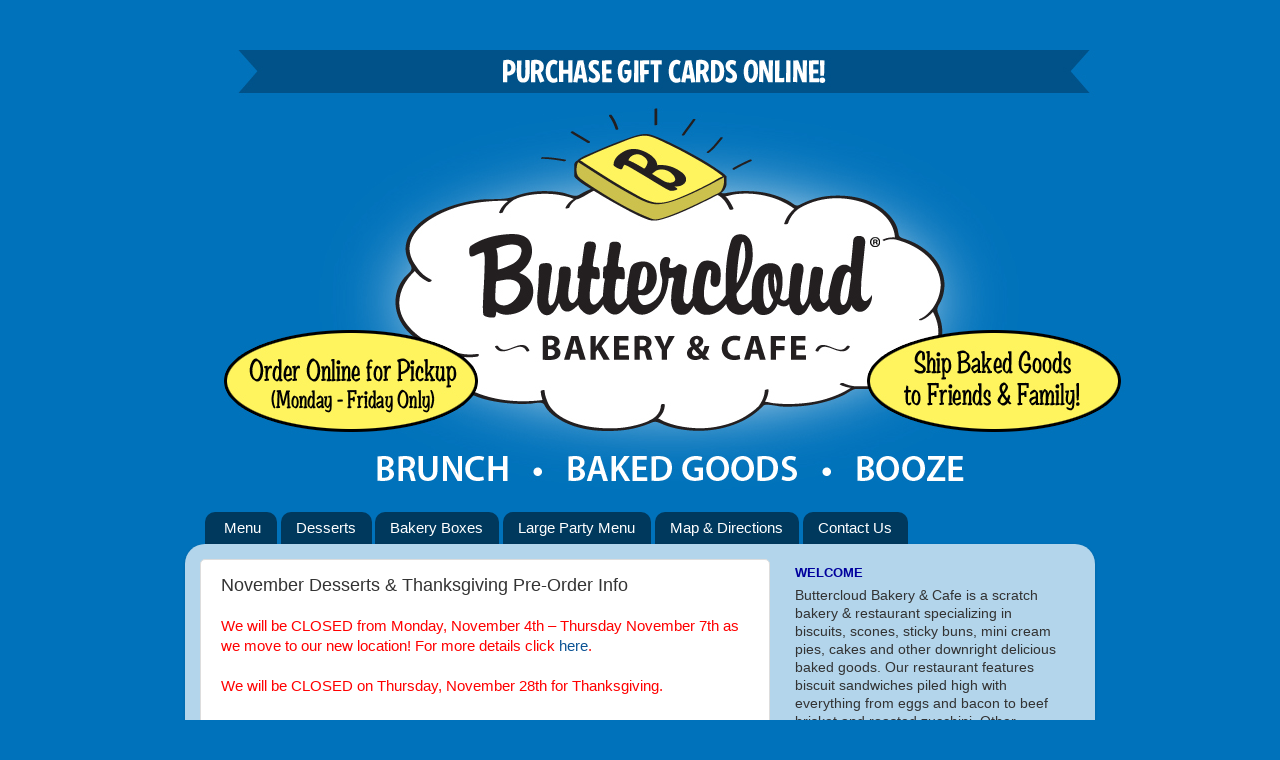

--- FILE ---
content_type: text/html; charset=UTF-8
request_url: https://www.buttercloudbakery.com/2019/11/november-desserts-thanksgiving-pre.html
body_size: 14188
content:
<!DOCTYPE html>
<html class='v2' dir='ltr' xmlns='http://www.w3.org/1999/xhtml' xmlns:b='http://www.google.com/2005/gml/b' xmlns:data='http://www.google.com/2005/gml/data' xmlns:expr='http://www.google.com/2005/gml/expr'>
<head>
<link href='https://www.blogger.com/static/v1/widgets/335934321-css_bundle_v2.css' rel='stylesheet' type='text/css'/>
<meta content='IE=EmulateIE7' http-equiv='X-UA-Compatible'/>
<meta content='width=1100' name='viewport'/>
<meta content='text/html; charset=UTF-8' http-equiv='Content-Type'/>
<meta content='blogger' name='generator'/>
<link href='https://www.buttercloudbakery.com/favicon.ico' rel='icon' type='image/x-icon'/>
<link href='https://www.buttercloudbakery.com/2019/11/november-desserts-thanksgiving-pre.html' rel='canonical'/>
<link rel="alternate" type="application/atom+xml" title="Buttercloud Bakery - Atom" href="https://www.buttercloudbakery.com/feeds/posts/default" />
<link rel="alternate" type="application/rss+xml" title="Buttercloud Bakery - RSS" href="https://www.buttercloudbakery.com/feeds/posts/default?alt=rss" />
<link rel="service.post" type="application/atom+xml" title="Buttercloud Bakery - Atom" href="https://www.blogger.com/feeds/3057634322564968072/posts/default" />

<link rel="alternate" type="application/atom+xml" title="Buttercloud Bakery - Atom" href="https://www.buttercloudbakery.com/feeds/82763516443289252/comments/default" />
<!--Can't find substitution for tag [blog.ieCssRetrofitLinks]-->
<link href='https://blogger.googleusercontent.com/img/b/R29vZ2xl/AVvXsEgQQ4-FZrBhfLPZboN7u6cm9vzACh5ydpslMRhTuPhFtJQR2TIjnt9pRv6tH3TvFRVF3JXROHTvp3JDH7OzqvG0LbJCU4dK5Nh-uU_6lhOoLXeGpTb1lvxrPcUXddD7DivkHjmfxHv9GQqz/s1600/ButtercloudGermanChoc.jpg' rel='image_src'/>
<meta content='https://www.buttercloudbakery.com/2019/11/november-desserts-thanksgiving-pre.html' property='og:url'/>
<meta content='November Desserts &amp; Thanksgiving Pre-Order Info' property='og:title'/>
<meta content=' We will be CLOSED from Monday, November 4th – Thursday November 7th as we move to our new location! For more details click here .   We will...' property='og:description'/>
<meta content='https://blogger.googleusercontent.com/img/b/R29vZ2xl/AVvXsEgQQ4-FZrBhfLPZboN7u6cm9vzACh5ydpslMRhTuPhFtJQR2TIjnt9pRv6tH3TvFRVF3JXROHTvp3JDH7OzqvG0LbJCU4dK5Nh-uU_6lhOoLXeGpTb1lvxrPcUXddD7DivkHjmfxHv9GQqz/w1200-h630-p-k-no-nu/ButtercloudGermanChoc.jpg' property='og:image'/>
<title>Buttercloud Bakery: November Desserts & Thanksgiving Pre-Order Info</title>
<meta content='An artisan bakery and restaurant in Medford, Oregon open for breakfast and lunch featuring biscuit sandwiches and other delicious baked goods.' name='description'/><meta content='bakery, restaurant, cafe, breakfast, lunch, sandwiches, soup, cookies, scones, brownies, desserts, local, seasonal, homemade' name='keywords'/>
<meta content='' name='description'/>
<style id='page-skin-1' type='text/css'><!--
/*-----------------------------------------------
Blogger Template Style
Name:     Picture Window
Designer: Josh Peterson
URL:      www.noaesthetic.com
----------------------------------------------- */
/* Variable definitions
====================
<Variable name="keycolor" description="Main Color" type="color" default="#1a222a"/>
<Variable name="body.background" description="Body Background" type="background"
color="#0072bb" default="#111111 url(//themes.googleusercontent.com/image?id=1OACCYOE0-eoTRTfsBuX1NMN9nz599ufI1Jh0CggPFA_sK80AGkIr8pLtYRpNUKPmwtEa) repeat-x fixed top center"/>
<Group description="Page Text" selector="body">
<Variable name="body.font" description="Font" type="font"
default="normal normal 15px Arial, Tahoma, Helvetica, FreeSans, sans-serif"/>
<Variable name="body.text.color" description="Text Color" type="color" default="#333333"/>
</Group>
<Group description="Backgrounds" selector=".body-fauxcolumns-outer">
<Variable name="body.background.color" description="Outer Background" type="color" default="#296695"/>
<Variable name="header.background.color" description="Header Background" type="color" default="transparent"/>
<Variable name="post.background.color" description="Post Background" type="color" default="#ffffff"/>
</Group>
<Group description="Links" selector=".main-outer">
<Variable name="link.color" description="Link Color" type="color" default="#336699"/>
<Variable name="link.visited.color" description="Visited Color" type="color" default="#6699cc"/>
<Variable name="link.hover.color" description="Hover Color" type="color" default="#33aaff"/>
</Group>
<Group description="Blog Title" selector=".header h1">
<Variable name="header.font" description="Title Font" type="font"
default="normal normal 36px Arial, Tahoma, Helvetica, FreeSans, sans-serif"/>
<Variable name="header.text.color" description="Text Color" type="color" default="#ffffff" />
</Group>
<Group description="Tabs Text" selector=".tabs-inner .widget li a">
<Variable name="tabs.font" description="Font" type="font"
default="normal normal 15px Arial, Tahoma, Helvetica, FreeSans, sans-serif"/>
<Variable name="tabs.text.color" description="Text Color" type="color" default="#ffffff"/>
<Variable name="tabs.selected.text.color" description="Selected Color" type="color" default="#0b5394"/>
</Group>
<Group description="Tabs Background" selector=".tabs-outer .PageList">
<Variable name="tabs.background.color" description="Background Color" type="color" default="transparent"/>
<Variable name="tabs.selected.background.color" description="Selected Color" type="color" default="transparent"/>
<Variable name="tabs.separator.color" description="Separator Color" type="color" default="transparent"/>
</Group>
<Group description="Post Title" selector="h3.post-title, .comments h4">
<Variable name="post.title.font" description="Title Font" type="font"
default="normal normal 18px Arial, Tahoma, Helvetica, FreeSans, sans-serif"/>
</Group>
<Group description="Date Header" selector=".date-header">
<Variable name="date.header.color" description="Text Color" type="color" default="#333333"/>
</Group>
<Group description="Post" selector=".post">
<Variable name="post.footer.text.color" description="Footer Text Color" type="color" default="#999999"/>
<Variable name="post.border.color" description="Border Color" type="color" default="#dddddd"/>
</Group>
<Group description="Gadgets" selector="h2">
<Variable name="widget.title.font" description="Title Font" type="font"
default="bold normal 13px Arial, Tahoma, Helvetica, FreeSans, sans-serif"/>
<Variable name="widget.title.text.color" description="Title Color" type="color" default="#888888"/>
</Group>
<Group description="Footer" selector=".footer-outer">
<Variable name="footer.text.color" description="Text Color" type="color" default="#cccccc"/>
<Variable name="footer.widget.title.text.color" description="Gadget Title Color" type="color" default="#aaaaaa"/>
</Group>
<Group description="Footer Links" selector=".footer-outer">
<Variable name="footer.link.color" description="Link Color" type="color" default="#99ccee"/>
<Variable name="footer.link.visited.color" description="Visited Color" type="color" default="#77aaee"/>
<Variable name="footer.link.hover.color" description="Hover Color" type="color" default="#33aaff"/>
</Group>
<Variable name="content.margin" description="Content Margin Top" type="length" default="20px"/>
<Variable name="content.padding" description="Content Padding" type="length" default="0"/>
<Variable name="content.background" description="Content Background" type="background"
default="transparent none repeat scroll top left"/>
<Variable name="content.border.radius" description="Content Border Radius" type="length" default="0"/>
<Variable name="content.shadow.spread" description="Content Shadow Spread" type="length" default="0"/>
<Variable name="header.padding" description="Header Padding" type="length" default="0"/>
<Variable name="header.background.gradient" description="Header Gradient" type="url"
default="none"/>
<Variable name="header.border.radius" description="Header Border Radius" type="length" default="0"/>
<Variable name="main.border.radius.top" description="Main Border Radius" type="length" default="20px"/>
<Variable name="footer.border.radius.top" description="Footer Border Radius Top" type="length" default="0"/>
<Variable name="footer.border.radius.bottom" description="Footer Border Radius Bottom" type="length" default="20px"/>
<Variable name="region.shadow.spread" description="Main and Footer Shadow Spread" type="length" default="3px"/>
<Variable name="region.shadow.offset" description="Main and Footer Shadow Offset" type="length" default="1px"/>
<Variable name="tabs.background.gradient" description="Tab Background Gradient" type="url" default="none"/>
<Variable name="tab.selected.background.gradient" description="Selected Tab Background" type="url"
default="url(//www.blogblog.com/1kt/transparent/white80.png)"/>
<Variable name="tab.background" description="Tab Background" type="background"
default="transparent url(//www.blogblog.com/1kt/transparent/black50.png) repeat scroll top left"/>
<Variable name="tab.border.radius" description="Tab Border Radius" type="length" default="10px" />
<Variable name="tab.first.border.radius" description="First Tab Border Radius" type="length" default="10px" />
<Variable name="tabs.border.radius" description="Tabs Border Radius" type="length" default="0" />
<Variable name="tabs.spacing" description="Tab Spacing" type="length" default=".25em"/>
<Variable name="tabs.margin.bottom" description="Tab Margin Bottom" type="length" default="0"/>
<Variable name="tabs.margin.sides" description="Tab Margin Sides" type="length" default="20px"/>
<Variable name="main.background" description="Main Background" type="background"
default="transparent url(//www.blogblog.com/1kt/transparent/white80.png) repeat scroll top left"/>
<Variable name="main.padding.sides" description="Main Padding Sides" type="length" default="20px"/>
<Variable name="footer.background" description="Footer Background" type="background"
default="transparent url(//www.blogblog.com/1kt/transparent/black50.png) repeat scroll top left"/>
<Variable name="post.margin.sides" description="Post Margin Sides" type="length" default="-20px"/>
<Variable name="post.border.radius" description="Post Border Radius" type="length" default="5px"/>
<Variable name="widget.title.text.transform" description="Widget Title Text Transform" type="string" default="uppercase"/>
<Variable name="mobile.background.overlay" description="Mobile Background Overlay" type="string"
default="transparent none repeat scroll top left"/>
<Variable name="startSide" description="Side where text starts in blog language" type="automatic" default="left"/>
<Variable name="endSide" description="Side where text ends in blog language" type="automatic" default="right"/>
*/
/* Content
----------------------------------------------- */
body, .body-fauxcolumn-outer {
font: normal normal 15px Arial, Tahoma, Helvetica, FreeSans, sans-serif;
color: #333333;
background: #0072bb none no-repeat scroll center center;
}
html body .region-inner {
min-width: 0;
max-width: 100%;
width: auto;
}
.content-outer {
font-size: 90%;
}
a:link {
text-decoration:none;
color: #0b5394;
}
a:visited {
text-decoration:none;
color: #6699cc;
}
a:hover {
text-decoration:underline;
color: #33aaff;
}
.content-outer {
background: transparent none repeat scroll top left;
-moz-border-radius: 0;
-webkit-border-radius: 0;
-goog-ms-border-radius: 0;
border-radius: 0;
-moz-box-shadow: 0 0 0 rgba(0, 0, 0, .15);
-webkit-box-shadow: 0 0 0 rgba(0, 0, 0, .15);
-goog-ms-box-shadow: 0 0 0 rgba(0, 0, 0, .15);
box-shadow: 0 0 0 rgba(0, 0, 0, .15);
margin: 20px auto;
}
.content-inner {
padding: 0;
}
/* Header
----------------------------------------------- */
.header-outer {
background: transparent none repeat-x scroll top left;
_background-image: none;
color: #ffffff;
-moz-border-radius: 0;
-webkit-border-radius: 0;
-goog-ms-border-radius: 0;
border-radius: 0;
}
.Header img, .Header #header-inner {
-moz-border-radius: 0;
-webkit-border-radius: 0;
-goog-ms-border-radius: 0;
border-radius: 0;
}
.header-inner .Header .titlewrapper,
.header-inner .Header .descriptionwrapper {
padding-left: 0;
padding-right: 0;
}
.Header h1 {
font: normal normal 36px Arial, Tahoma, Helvetica, FreeSans, sans-serif;
text-shadow: 1px 1px 3px rgba(0, 0, 0, 0.3);
}
.Header h1 a {
color: #ffffff;
}
.Header .description {
font-size: 130%;
}
/* Tabs
----------------------------------------------- */
.tabs-inner {
margin: .5em 20px 0;
padding: 0;
}
.tabs-inner .section {
margin: 0;
}
.tabs-inner .widget ul {
padding: 0;
background: transparent none repeat scroll bottom;
-moz-border-radius: 0;
-webkit-border-radius: 0;
-goog-ms-border-radius: 0;
border-radius: 0;
}
.tabs-inner .widget li {
border: none;
}
.tabs-inner .widget li a {
display: inline-block;
padding: .5em 1em;
margin-right: .25em;
color: #ffffff;
font: normal normal 15px Arial, Tahoma, Helvetica, FreeSans, sans-serif;
-moz-border-radius: 10px 10px 0 0;
-webkit-border-top-left-radius: 10px;
-webkit-border-top-right-radius: 10px;
-goog-ms-border-radius: 10px 10px 0 0;
border-radius: 10px 10px 0 0;
background: transparent url(//www.blogblog.com/1kt/transparent/black50.png) repeat scroll top left;
border-right: 1px solid transparent;
}
.tabs-inner .widget li:first-child a {
padding-left: 1.25em;
-moz-border-radius-topleft: 10px;
-moz-border-radius-bottomleft: 0;
-webkit-border-top-left-radius: 10px;
-webkit-border-bottom-left-radius: 0;
-goog-ms-border-top-left-radius: 10px;
-goog-ms-border-bottom-left-radius: 0;
border-top-left-radius: 10px;
border-bottom-left-radius: 0;
}
.tabs-inner .widget li.selected a,
.tabs-inner .widget li a:hover {
position: relative;
z-index: 1;
background: transparent url(//www.blogblog.com/1kt/transparent/white80.png) repeat scroll bottom;
color: #0b5394;
-moz-box-shadow: 0 0 3px rgba(0, 0, 0, .15);
-webkit-box-shadow: 0 0 3px rgba(0, 0, 0, .15);
-goog-ms-box-shadow: 0 0 3px rgba(0, 0, 0, .15);
box-shadow: 0 0 3px rgba(0, 0, 0, .15);
}
/* Headings
----------------------------------------------- */
h2 {
font: bold normal 13px Arial, Tahoma, Helvetica, FreeSans, sans-serif;
text-transform: uppercase;
color: #00009d;
margin: .5em 0;
}
/* Main
----------------------------------------------- */
.main-outer {
background: transparent url(//www.blogblog.com/1kt/transparent/white80.png) repeat scroll top left;
-moz-border-radius: 20px 20px 0 0;
-webkit-border-top-left-radius: 20px;
-webkit-border-top-right-radius: 20px;
-webkit-border-bottom-left-radius: 0;
-webkit-border-bottom-right-radius: 0;
-goog-ms-border-radius: 20px 20px 0 0;
border-radius: 20px 20px 0 0;
-moz-box-shadow: 0 1px 3px rgba(0, 0, 0, .15);
-webkit-box-shadow: 0 1px 3px rgba(0, 0, 0, .15);
-goog-ms-box-shadow: 0 1px 3px rgba(0, 0, 0, .15);
box-shadow: 0 1px 3px rgba(0, 0, 0, .15);
}
.main-inner {
padding: 15px 20px 20px;
}
.main-inner .column-center-inner {
padding: 0 0;
}
.main-inner .column-left-inner {
padding-left: 0;
}
.main-inner .column-right-inner {
padding-right: 0;
}
/* Posts
----------------------------------------------- */
h3.post-title {
margin: 0;
font: normal normal 18px Arial, Tahoma, Helvetica, FreeSans, sans-serif;
}
.comments h4 {
margin: 1em 0 0;
font: normal normal 18px Arial, Tahoma, Helvetica, FreeSans, sans-serif;
}
.date-header span {
color: #333333;
}
.post-outer {
background-color: #ffffff;
border: solid 1px #dddddd;
-moz-border-radius: 5px;
-webkit-border-radius: 5px;
border-radius: 5px;
-goog-ms-border-radius: 5px;
padding: 15px 20px;
margin: 0 -20px 20px;
}
.post-body {
line-height: 1.4;
font-size: 110%;
position: relative;
}
.post-header {
margin: 0 0 1.5em;
color: #999999;
line-height: 1.6;
}
.post-footer {
margin: .5em 0 0;
color: #999999;
line-height: 1.6;
}
#blog-pager {
font-size: 140%
}
#comments .comment-author {
padding-top: 1.5em;
border-top: dashed 1px #ccc;
border-top: dashed 1px rgba(128, 128, 128, .5);
background-position: 0 1.5em;
}
#comments .comment-author:first-child {
padding-top: 0;
border-top: none;
}
.avatar-image-container {
margin: .2em 0 0;
}
/* Comments
----------------------------------------------- */
.comments .comments-content .icon.blog-author {
background-repeat: no-repeat;
background-image: url([data-uri]);
}
.comments .comments-content .loadmore a {
border-top: 1px solid #33aaff;
border-bottom: 1px solid #33aaff;
}
.comments .continue {
border-top: 2px solid #33aaff;
}
/* Widgets
----------------------------------------------- */
.widget ul, .widget #ArchiveList ul.flat {
padding: 0;
list-style: none;
}
.widget ul li, .widget #ArchiveList ul.flat li {
border-top: dashed 1px #ccc;
border-top: dashed 1px rgba(128, 128, 128, .5);
}
.widget ul li:first-child, .widget #ArchiveList ul.flat li:first-child {
border-top: none;
}
.widget .post-body ul {
list-style: disc;
}
.widget .post-body ul li {
border: none;
}
/* Footer
----------------------------------------------- */
.footer-outer {
color:#cccccc;
background: transparent url(//www.blogblog.com/1kt/transparent/black50.png) repeat scroll top left;
-moz-border-radius: 0 0 20px 20px;
-webkit-border-top-left-radius: 0;
-webkit-border-top-right-radius: 0;
-webkit-border-bottom-left-radius: 20px;
-webkit-border-bottom-right-radius: 20px;
-goog-ms-border-radius: 0 0 20px 20px;
border-radius: 0 0 20px 20px;
-moz-box-shadow: 0 1px 3px rgba(0, 0, 0, .15);
-webkit-box-shadow: 0 1px 3px rgba(0, 0, 0, .15);
-goog-ms-box-shadow: 0 1px 3px rgba(0, 0, 0, .15);
box-shadow: 0 1px 3px rgba(0, 0, 0, .15);
}
.footer-inner {
padding: 10px 20px 20px;
}
.footer-outer a {
color: #99ccee;
}
.footer-outer a:visited {
color: #77aaee;
}
.footer-outer a:hover {
color: #33aaff;
}
.footer-outer .widget h2 {
color: #aaaaaa;
}
/* Mobile
----------------------------------------------- */
html body.mobile {
height: auto;
}
html body.mobile {
min-height: 480px;
background-size: 100% auto;
}
.mobile .body-fauxcolumn-outer {
background: transparent none repeat scroll top left;
}
html .mobile .mobile-date-outer, html .mobile .blog-pager {
border-bottom: none;
background: transparent url(//www.blogblog.com/1kt/transparent/white80.png) repeat scroll top left;
margin-bottom: 10px;
}
.mobile .date-outer {
background: transparent url(//www.blogblog.com/1kt/transparent/white80.png) repeat scroll top left;
}
.mobile .header-outer, .mobile .main-outer,
.mobile .post-outer, .mobile .footer-outer {
-moz-border-radius: 0;
-webkit-border-radius: 0;
-goog-ms-border-radius: 0;
border-radius: 0;
}
.mobile .content-outer,
.mobile .main-outer,
.mobile .post-outer {
background: inherit;
border: none;
}
.mobile .content-outer {
font-size: 100%;
}
.mobile-link-button {
background-color: #0b5394;
}
.mobile-link-button a:link, .mobile-link-button a:visited {
color: #ffffff;
}
.mobile-index-contents {
color: #333333;
}
.mobile .tabs-inner .PageList .widget-content {
background: transparent url(//www.blogblog.com/1kt/transparent/white80.png) repeat scroll bottom;
color: #0b5394;
}
.mobile .tabs-inner .PageList .widget-content .pagelist-arrow {
border-left: 1px solid transparent;
}

--></style>
<style id='template-skin-1' type='text/css'><!--
body {
min-width: 910px;
}
.content-outer, .content-fauxcolumn-outer, .region-inner {
min-width: 910px;
max-width: 910px;
_width: 910px;
}
.main-inner .columns {
padding-left: 0px;
padding-right: 310px;
}
.main-inner .fauxcolumn-center-outer {
left: 0px;
right: 310px;
/* IE6 does not respect left and right together */
_width: expression(this.parentNode.offsetWidth -
parseInt("0px") -
parseInt("310px") + 'px');
}
.main-inner .fauxcolumn-left-outer {
width: 0px;
}
.main-inner .fauxcolumn-right-outer {
width: 310px;
}
.main-inner .column-left-outer {
width: 0px;
right: 100%;
margin-left: -0px;
}
.main-inner .column-right-outer {
width: 310px;
margin-right: -310px;
}
#layout {
min-width: 0;
}
#layout .content-outer {
min-width: 0;
width: 800px;
}
#layout .region-inner {
min-width: 0;
width: auto;
}
--></style>
<link href='https://www.blogger.com/dyn-css/authorization.css?targetBlogID=3057634322564968072&amp;zx=8b8d0b6c-75ff-4854-bb55-85bf8f29bcef' media='none' onload='if(media!=&#39;all&#39;)media=&#39;all&#39;' rel='stylesheet'/><noscript><link href='https://www.blogger.com/dyn-css/authorization.css?targetBlogID=3057634322564968072&amp;zx=8b8d0b6c-75ff-4854-bb55-85bf8f29bcef' rel='stylesheet'/></noscript>
<meta name='google-adsense-platform-account' content='ca-host-pub-1556223355139109'/>
<meta name='google-adsense-platform-domain' content='blogspot.com'/>

</head>
<body class='loading'>
<div class='navbar no-items section' id='navbar'>
</div>
<div class='body-fauxcolumns'>
<div class='fauxcolumn-outer body-fauxcolumn-outer'>
<div class='cap-top'>
<div class='cap-left'></div>
<div class='cap-right'></div>
</div>
<div class='fauxborder-left'>
<div class='fauxborder-right'></div>
<div class='fauxcolumn-inner'>
</div>
</div>
<div class='cap-bottom'>
<div class='cap-left'></div>
<div class='cap-right'></div>
</div>
</div>
</div>
<div class='content'>
<div class='content-fauxcolumns'>
<div class='fauxcolumn-outer content-fauxcolumn-outer'>
<div class='cap-top'>
<div class='cap-left'></div>
<div class='cap-right'></div>
</div>
<div class='fauxborder-left'>
<div class='fauxborder-right'></div>
<div class='fauxcolumn-inner'>
</div>
</div>
<div class='cap-bottom'>
<div class='cap-left'></div>
<div class='cap-right'></div>
</div>
</div>
</div>
<div class='content-outer'>
<div class='content-cap-top cap-top'>
<div class='cap-left'></div>
<div class='cap-right'></div>
</div>
<div class='fauxborder-left content-fauxborder-left'>
<div class='fauxborder-right content-fauxborder-right'></div>
<div class='content-inner'>
<header>
<div class='header-outer'>
<div class='header-cap-top cap-top'>
<div class='cap-left'></div>
<div class='cap-right'></div>
</div>
<div class='fauxborder-left header-fauxborder-left'>
<div class='fauxborder-right header-fauxborder-right'></div>
<div class='region-inner header-inner'>
<div class='header section' id='header'><div class='widget HTML' data-version='1' id='HTML5'>
<div class='widget-content'>
<img src="https://blogger.googleusercontent.com/img/b/R29vZ2xl/AVvXsEhhySO3Juqrz96GN97RkDgEUJ-n7l1Nn5BqaVRot4tE3ZYdZl6E0sUUdsM6-eHOhBOUij56TQa0QTLxobNEcne6VZMsj31nSGC67Amxw6RMFRlafVHi_uWXFY3zwTdMxNqFB77sawUtDCvo640YdMuoJ1IcVoN0Bk7viOGr7ckntPlO_JpK9-6h7xBNRw/s910/HeaderwithBannerMon-Fri.jpg" usemap="#image-map" />

<map name="image-map">
    <area target="" alt="Purchase Gift Cards Online" title="Purchase Gift Cards Online" href="https://shopbuttercloudbakery.com/products/buttercloud-physical-gift-card" coords="616,7,278,39" shape="rect" />
    <area target="" alt="Order Online For Pickup" title="Order Online For Pickup" href="https://buttercloudbakeryandcafe.mobi2go.com/" coords="136,284,198,290,246,308,261,332,240,356,197,376,134,378,68,371,30,357,11,331,36,305,80,288" shape="poly" />
    <area target="" alt="Ship To Friends And Family" title="Ship To Friends And Family" href="https://shopbuttercloudbakery.com/" coords="778,282,850,291,888,309,902,335,884,358,845,374,782,382,714,373,672,355,654,329,678,301,728,287" shape="poly" />
    <area target="" alt="Home" title="Home" href="http://www.buttercloudbakery.com/" coords="431,85,522,142,658,154,725,223,722,269,651,297,637,335,585,354,517,372,450,374,354,371,276,347,264,299,186,271,200,223,211,169,299,149,362,147,367,113" shape="poly" />
</map>
</div>
<div class='clear'></div>
</div></div>
</div>
</div>
<div class='header-cap-bottom cap-bottom'>
<div class='cap-left'></div>
<div class='cap-right'></div>
</div>
</div>
</header>
<div class='tabs-outer'>
<div class='tabs-cap-top cap-top'>
<div class='cap-left'></div>
<div class='cap-right'></div>
</div>
<div class='fauxborder-left tabs-fauxborder-left'>
<div class='fauxborder-right tabs-fauxborder-right'></div>
<div class='region-inner tabs-inner'>
<div class='tabs section' id='crosscol'><div class='widget LinkList' data-version='1' id='LinkList2'>
<div class='widget-content'>
<ul>
<li><a href='http://www.buttercloudbakery.com/p/menu_4.html'>Menu</a></li>
<li><a href='http://www.buttercloudbakery.com/p/desserts.html'>Desserts</a></li>
<li><a href='http://www.buttercloudbakery.com/p/bakery-boxes.html'>Bakery Boxes</a></li>
<li><a href='http://www.buttercloudbakery.com/p/large-party-menu.html'>Large Party Menu</a></li>
<li><a href='http://www.buttercloudbakery.com/p/map-directions.html'>Map & Directions</a></li>
<li><a href='http://www.buttercloudbakery.com/p/email-buttercloudbakerygmail.html'>Contact Us</a></li>
</ul>
<div class='clear'></div>
</div>
</div></div>
<div class='tabs no-items section' id='crosscol-overflow'></div>
</div>
</div>
<div class='tabs-cap-bottom cap-bottom'>
<div class='cap-left'></div>
<div class='cap-right'></div>
</div>
</div>
<div class='main-outer'>
<div class='main-cap-top cap-top'>
<div class='cap-left'></div>
<div class='cap-right'></div>
</div>
<div class='fauxborder-left main-fauxborder-left'>
<div class='fauxborder-right main-fauxborder-right'></div>
<div class='region-inner main-inner'>
<div class='columns fauxcolumns'>
<div class='fauxcolumn-outer fauxcolumn-center-outer'>
<div class='cap-top'>
<div class='cap-left'></div>
<div class='cap-right'></div>
</div>
<div class='fauxborder-left'>
<div class='fauxborder-right'></div>
<div class='fauxcolumn-inner'>
</div>
</div>
<div class='cap-bottom'>
<div class='cap-left'></div>
<div class='cap-right'></div>
</div>
</div>
<div class='fauxcolumn-outer fauxcolumn-left-outer'>
<div class='cap-top'>
<div class='cap-left'></div>
<div class='cap-right'></div>
</div>
<div class='fauxborder-left'>
<div class='fauxborder-right'></div>
<div class='fauxcolumn-inner'>
</div>
</div>
<div class='cap-bottom'>
<div class='cap-left'></div>
<div class='cap-right'></div>
</div>
</div>
<div class='fauxcolumn-outer fauxcolumn-right-outer'>
<div class='cap-top'>
<div class='cap-left'></div>
<div class='cap-right'></div>
</div>
<div class='fauxborder-left'>
<div class='fauxborder-right'></div>
<div class='fauxcolumn-inner'>
</div>
</div>
<div class='cap-bottom'>
<div class='cap-left'></div>
<div class='cap-right'></div>
</div>
</div>
<!-- corrects IE6 width calculation -->
<div class='columns-inner'>
<div class='column-center-outer'>
<div class='column-center-inner'>
<div class='main section' id='main'><div class='widget Blog' data-version='1' id='Blog1'>
<div class='blog-posts hfeed'>

          <div class="date-outer">
        

          <div class="date-posts">
        
<div class='post-outer'>
<div class='post hentry'>
<a name='82763516443289252'></a>
<h3 class='post-title entry-title'>
November Desserts & Thanksgiving Pre-Order Info
</h3>
<div class='post-header'>
<div class='post-header-line-1'></div>
</div>
<div class='post-body entry-content' id='post-body-82763516443289252'>
<div dir="ltr" style="text-align: left;" trbidi="on">
<span style="font-family: &quot;arial&quot; , &quot;helvetica&quot; , sans-serif;"><span style="color: red; font-size: normal;"><span class="Apple-style-span" style="line-height: 20px;">We will be CLOSED from Monday, November 4th &#8211; Thursday November 7th as we move to our new location! For more details click <a href="http://www.buttercloudbakery.com/2019/10/were-moving.html" target="_blank">here</a>.</span></span></span><br />
<br />
<span style="font-family: &quot;arial&quot; , &quot;helvetica&quot; , sans-serif;"><span style="color: red; font-size: normal;"><span class="Apple-style-span" style="line-height: 20px;">We will be CLOSED on Thursday, November 28th for Thanksgiving.</span></span></span><br />
<br /><span style="font-family: &quot;arial&quot; , &quot;helvetica&quot; , sans-serif;"><span style="font-size: normal;"><span style="font-family: &quot;arial&quot; , &quot;helvetica&quot; , sans-serif;"><span style="font-family: &quot;arial&quot; , &quot;helvetica&quot; , sans-serif; font-size: normal;"><span style="font-size: normal;">These desserts will be available by the individual serving throughout the month. Whole cakes, pies and cheesecakes are also available for pre-order (to see our selection of year-round offerings click <a href="http://www.buttercloudbakery.com/p/desserts.html" target="_blank">here</a>. Orders must be placed at least 48 hours before the pick up time. Just give us a call at 541-973-2336 to place your order! <span style="color: red;">Note: Due to our move, we cannot accept pre-orders that need to be picked up between November 4th &#8211; November 10th.</span></span></span></span></span></span><br />
<span style="font-family: &quot;arial&quot; , &quot;helvetica&quot; , sans-serif;"><span style="font-family: &quot;arial&quot; , &quot;helvetica&quot; , sans-serif; font-size: normal;"><span style="font-size: normal;">&nbsp;<b> </b></span></span></span><br />
<span style="font-family: &quot;arial&quot; , &quot;helvetica&quot; , sans-serif;"><span style="font-family: &quot;arial&quot; , &quot;helvetica&quot; , sans-serif; font-size: normal;"><span style="font-size: normal;"><b>PLEASE NOTE</b>:
 our normal 48 hour pre-order policy 
will be temporarily suspended for the week of Thanksgiving due to the 
large amount of orders we receive during that week. So if you need 
anything from us that week you should get your pre-orders in at least 
one week in advance.</span></span></span><br />
<span style="font-family: &quot;arial&quot; , &quot;helvetica&quot; , sans-serif;"><span style="font-family: &quot;arial&quot; , &quot;helvetica&quot; , sans-serif; font-size: normal;"><span style="font-size: normal;"><br /></span></span></span>
<span style="font-family: &quot;arial&quot; , &quot;helvetica&quot; , sans-serif;"><span style="font-family: &quot;arial&quot; , &quot;helvetica&quot; , sans-serif; font-size: normal;"><span style="font-size: normal;"><b>THANKSGIVING PRE-ORDER INFO </b></span></span></span><br />
<span style="font-family: &quot;arial&quot; , &quot;helvetica&quot; , sans-serif;"><span style="font-family: &quot;arial&quot; , &quot;helvetica&quot; , sans-serif; font-size: normal;"><span style="font-size: normal;">Whether it's pies, cakes, dinner rolls or biscuits we've got 
everything you need to complete your Thanksgiving table (see photos below). However, given 
the high demand for our baked goods this time of year, we may have to institute a cut-off date 
for pre-orders so please make sure to get your
 orders in early so you don't miss out!</span></span></span><br />
<br />
<table cellpadding="0" cellspacing="0" class="tr-caption-container" style="float: left; margin-right: 1em; text-align: left;"><tbody>
<tr><td style="text-align: center;"><a href="https://blogger.googleusercontent.com/img/b/R29vZ2xl/AVvXsEgQQ4-FZrBhfLPZboN7u6cm9vzACh5ydpslMRhTuPhFtJQR2TIjnt9pRv6tH3TvFRVF3JXROHTvp3JDH7OzqvG0LbJCU4dK5Nh-uU_6lhOoLXeGpTb1lvxrPcUXddD7DivkHjmfxHv9GQqz/s1600/ButtercloudGermanChoc.jpg" style="clear: left; margin-bottom: 1em; margin-left: auto; margin-right: auto;"><img border="0" height="239" src="https://blogger.googleusercontent.com/img/b/R29vZ2xl/AVvXsEgQQ4-FZrBhfLPZboN7u6cm9vzACh5ydpslMRhTuPhFtJQR2TIjnt9pRv6tH3TvFRVF3JXROHTvp3JDH7OzqvG0LbJCU4dK5Nh-uU_6lhOoLXeGpTb1lvxrPcUXddD7DivkHjmfxHv9GQqz/s1600/ButtercloudGermanChoc.jpg" width="320" /></a></td></tr>
<tr><td class="tr-caption" style="text-align: center;"><span style="font-size: small;"><span style="font-family: &quot;arial&quot; , &quot;helvetica&quot; , sans-serif;">German Chocolate Cake</span></span></td></tr>
</tbody></table>
<div style="text-align: left;">
</div>
<div style="text-align: left;">
</div>
<br />
<br />
<table cellpadding="0" cellspacing="0" class="tr-caption-container" style="float: left; margin-right: 1em; text-align: left;"><tbody>
<tr><td style="text-align: center;"><a href="https://blogger.googleusercontent.com/img/b/R29vZ2xl/AVvXsEh-nDx60vXoE72wl1RlT6cO6hDnYtheemd1BDYKY9B4L71m7CDmFqlPuj96IEe-3hw-KZqW8zwxf3IQ3fONrfppqLULYLgA2eAHDLbHiLMk09jC5_q80UTGw-r_GvDhgo4DwHAjkXUBBi5_/s1600/ButtercloudPumpkinCaramelCheesecake.jpg" style="clear: left; margin-bottom: 1em; margin-left: auto; margin-right: auto;"><img border="0" height="226" src="https://blogger.googleusercontent.com/img/b/R29vZ2xl/AVvXsEh-nDx60vXoE72wl1RlT6cO6hDnYtheemd1BDYKY9B4L71m7CDmFqlPuj96IEe-3hw-KZqW8zwxf3IQ3fONrfppqLULYLgA2eAHDLbHiLMk09jC5_q80UTGw-r_GvDhgo4DwHAjkXUBBi5_/s320/ButtercloudPumpkinCaramelCheesecake.jpg" width="320" /></a></td></tr>
<tr><td class="tr-caption" style="text-align: center;"><span style="font-family: &quot;arial&quot; , &quot;helvetica&quot; , sans-serif;"><span style="font-size: small;">Pumpkin Caramel Cheesecake</span></span></td></tr>
</tbody></table>
<div style="text-align: left;">
</div>
<div style="text-align: left;">
</div>
<div style="text-align: left;">
</div>
<div style="text-align: left;">
</div>
<div style="text-align: left;">
</div>
<div style="text-align: left;">
</div>
<div style="text-align: left;">
</div>
<table cellpadding="0" cellspacing="0" class="tr-caption-container" style="float: left; margin-right: 1em; text-align: left;"><tbody>
<tr><td style="text-align: center;"><a href="https://blogger.googleusercontent.com/img/b/R29vZ2xl/AVvXsEi9yFY2c70PwmsgooHiMTic1dz7C01BCFrrf6q5sfY5HBT0TECWCsFC5hvHp0ODNsM7fTRIN5qu2h2ta68naHJP1ApxsuBVnnpimVq4b5z91-4kNOgxaOvWwmE2OpN3Z-YpAqDugfksOa3B/s1600/ButtercloudMiniAppleCranPie.jpg" style="clear: left; margin-bottom: 1em; margin-left: auto; margin-right: auto;"><img border="0" data-original-height="302" data-original-width="403" height="239" src="https://blogger.googleusercontent.com/img/b/R29vZ2xl/AVvXsEi9yFY2c70PwmsgooHiMTic1dz7C01BCFrrf6q5sfY5HBT0TECWCsFC5hvHp0ODNsM7fTRIN5qu2h2ta68naHJP1ApxsuBVnnpimVq4b5z91-4kNOgxaOvWwmE2OpN3Z-YpAqDugfksOa3B/s320/ButtercloudMiniAppleCranPie.jpg" width="320" /></a></td></tr>
<tr><td class="tr-caption" style="text-align: center;"><span style="font-family: &quot;arial&quot; , &quot;helvetica&quot; , sans-serif;"><span style="font-size: small;">Mini Apple Cranberry Pie <br />(whole 9" pies available by pre-order only)</span></span></td></tr>
</tbody></table>
<div style="text-align: left;">
</div>
<div style="text-align: left;">
</div>
<div style="text-align: left;">
</div>
<div class="separator" style="clear: both; text-align: center;">
</div>
<div style="text-align: left;">
</div>
<div style="text-align: left;">
</div>
<div style="text-align: left;">
</div>
<table cellpadding="0" cellspacing="0" class="tr-caption-container" style="float: left; margin-right: 1em; text-align: left;"><tbody>
<tr><td style="text-align: center;"><a href="https://blogger.googleusercontent.com/img/b/R29vZ2xl/AVvXsEiQ0zoi5IVRnHEQqptaevaJ0v-rAkFY9OH_wR5_pSkcUR2KmxGNER2YL0Y_21sx9aRRCpWUC_0we2UhcIp0yxVpxM-SkjP-ulu7_tpsmpLBSNpYmYh7VnIBRFjCGDouPj3VWec7mCTXu17W/s1600/ButtercloudBourbonMolPecanPie.jpg" style="clear: left; margin-bottom: 1em; margin-left: auto; margin-right: auto;"><img border="0" height="215" src="https://blogger.googleusercontent.com/img/b/R29vZ2xl/AVvXsEiQ0zoi5IVRnHEQqptaevaJ0v-rAkFY9OH_wR5_pSkcUR2KmxGNER2YL0Y_21sx9aRRCpWUC_0we2UhcIp0yxVpxM-SkjP-ulu7_tpsmpLBSNpYmYh7VnIBRFjCGDouPj3VWec7mCTXu17W/s320/ButtercloudBourbonMolPecanPie.jpg" width="320" /></a></td></tr>
<tr><td class="tr-caption" style="text-align: center;"><span style="font-family: &quot;arial&quot; , &quot;helvetica&quot; , sans-serif;"><span style="font-size: small;">Bourbon Molasses Pecan Pie</span></span></td></tr>
</tbody></table>
<div style="text-align: left;">
</div>
<div style="text-align: left;">
</div>
<div style="text-align: left;">
</div>
<div style="text-align: left;">
</div>
<div style="text-align: left;">
</div>
<div style="text-align: left;">
</div>
<table cellpadding="0" cellspacing="0" class="tr-caption-container" style="float: left; margin-right: 1em; text-align: left;"><tbody>
<tr><td style="text-align: center;"><a href="https://blogger.googleusercontent.com/img/b/R29vZ2xl/AVvXsEj0rxFPGIl5oR3AILjYzuvU5BLwbsrPE5LhaIbaf9cx3eADZQQrW1M0KatPbjdsoDfDc6T4P_rZVBE-GJ-SmWLEVRa9SSuAX_HRK8rMRciVUCDcPMygeLR8rfiCXAZUIfeNN-LxSRgQmAMt/s1600/ButtercloudPumpkinWhoopiePie.jpg" imageanchor="1" style="clear: left; margin-bottom: 1em; margin-left: auto; margin-right: auto;"><img border="0" data-original-height="305" data-original-width="403" height="242" src="https://blogger.googleusercontent.com/img/b/R29vZ2xl/AVvXsEj0rxFPGIl5oR3AILjYzuvU5BLwbsrPE5LhaIbaf9cx3eADZQQrW1M0KatPbjdsoDfDc6T4P_rZVBE-GJ-SmWLEVRa9SSuAX_HRK8rMRciVUCDcPMygeLR8rfiCXAZUIfeNN-LxSRgQmAMt/s320/ButtercloudPumpkinWhoopiePie.jpg" width="320" /></a></td></tr>
<tr><td class="tr-caption" style="text-align: center;"><span style="font-family: &quot;arial&quot; , &quot;helvetica&quot; , sans-serif;"><span style="font-size: small;">Pumpkin Whoopie Pie with <br />Vanilla-Nutmeg Filling</span></span></td></tr>
</tbody></table>
<div style="text-align: left;">
</div>
<div style="text-align: left;">
</div>
<div style="text-align: left;">
</div>
<table cellpadding="0" cellspacing="0" class="tr-caption-container" style="float: left; margin-right: 1em; text-align: left;"><tbody>
<tr><td style="text-align: center;"><a href="https://blogger.googleusercontent.com/img/b/R29vZ2xl/AVvXsEgVvK3_Sro9ItC8XyDTzlWEggzrmEdL0VRI8bmZDht69YlLDWcN-pLMjmL1-dn4iZLjldXyH11ZGz_NndxoH7LIayvRv2ernIesD0Yo0jIvB7I5NDI1CTmQE-g1OdJSK6zZu4wU8lR6H9-L/s1600/ButtercloudPumpkinDinnerRolls.jpg" style="clear: left; margin-bottom: 1em; margin-left: auto; margin-right: auto;"><img border="0" height="239" src="https://blogger.googleusercontent.com/img/b/R29vZ2xl/AVvXsEgVvK3_Sro9ItC8XyDTzlWEggzrmEdL0VRI8bmZDht69YlLDWcN-pLMjmL1-dn4iZLjldXyH11ZGz_NndxoH7LIayvRv2ernIesD0Yo0jIvB7I5NDI1CTmQE-g1OdJSK6zZu4wU8lR6H9-L/s1600/ButtercloudPumpkinDinnerRolls.jpg" width="320" /></a></td></tr>
<tr><td class="tr-caption" style="text-align: center;"><span style="font-size: small;"><span style="font-family: &quot;arial&quot; , &quot;helvetica&quot; , sans-serif;">Buttercloud Pumpkin Dinner Rolls <br />
(available by pre-order in multiples of 6)</span></span></td></tr>
</tbody></table>
</div>
<div style='clear: both;'></div>
</div>
<div class='post-footer'>
<div class='post-footer-line post-footer-line-1'><span class='post-author vcard'>
</span>
<span class='post-timestamp'>
</span>
<span class='post-comment-link'>
</span>
<span class='post-icons'>
<span class='item-action'>
<a href='https://www.blogger.com/email-post/3057634322564968072/82763516443289252' title='Email Post'>
<img alt="" class="icon-action" height="13" src="//img1.blogblog.com/img/icon18_email.gif" width="18">
</a>
</span>
<span class='item-control blog-admin pid-1332829304'>
<a href='https://www.blogger.com/post-edit.g?blogID=3057634322564968072&postID=82763516443289252&from=pencil' title='Edit Post'>
<img alt='' class='icon-action' height='18' src='https://resources.blogblog.com/img/icon18_edit_allbkg.gif' width='18'/>
</a>
</span>
</span>
<div class='post-share-buttons goog-inline-block'>
<a class='goog-inline-block share-button sb-email' href='https://www.blogger.com/share-post.g?blogID=3057634322564968072&postID=82763516443289252&target=email' target='_blank' title='Email This'><span class='share-button-link-text'>Email This</span></a><a class='goog-inline-block share-button sb-blog' href='https://www.blogger.com/share-post.g?blogID=3057634322564968072&postID=82763516443289252&target=blog' onclick='window.open(this.href, "_blank", "height=270,width=475"); return false;' target='_blank' title='BlogThis!'><span class='share-button-link-text'>BlogThis!</span></a><a class='goog-inline-block share-button sb-twitter' href='https://www.blogger.com/share-post.g?blogID=3057634322564968072&postID=82763516443289252&target=twitter' target='_blank' title='Share to X'><span class='share-button-link-text'>Share to X</span></a><a class='goog-inline-block share-button sb-facebook' href='https://www.blogger.com/share-post.g?blogID=3057634322564968072&postID=82763516443289252&target=facebook' onclick='window.open(this.href, "_blank", "height=430,width=640"); return false;' target='_blank' title='Share to Facebook'><span class='share-button-link-text'>Share to Facebook</span></a><a class='goog-inline-block share-button sb-pinterest' href='https://www.blogger.com/share-post.g?blogID=3057634322564968072&postID=82763516443289252&target=pinterest' target='_blank' title='Share to Pinterest'><span class='share-button-link-text'>Share to Pinterest</span></a>
</div>
</div>
<div class='post-footer-line post-footer-line-2'><span class='post-labels'>
</span>
</div>
<div class='post-footer-line post-footer-line-3'><span class='post-location'>
</span>
</div>
</div>
</div>
<div class='comments' id='comments'>
<a name='comments'></a>
</div>
</div>

        </div></div>
      
</div>
<div class='blog-pager' id='blog-pager'>
<span id='blog-pager-newer-link'>
<a class='blog-pager-newer-link' href='https://www.buttercloudbakery.com/2019/11/grand-opening-update.html' id='Blog1_blog-pager-newer-link' title='Newer Post'>Newer Post</a>
</span>
<span id='blog-pager-older-link'>
<a class='blog-pager-older-link' href='https://www.buttercloudbakery.com/2019/10/were-moving.html' id='Blog1_blog-pager-older-link' title='Older Post'>Older Post</a>
</span>
<a class='home-link' href='https://www.buttercloudbakery.com/'>Home</a>
</div>
<div class='clear'></div>
<div class='post-feeds'>
</div>
</div></div>
</div>
</div>
<div class='column-left-outer'>
<div class='column-left-inner'>
<aside>
</aside>
</div>
</div>
<div class='column-right-outer'>
<div class='column-right-inner'>
<aside>
<div class='sidebar section' id='sidebar-right-1'><div class='widget Text' data-version='1' id='Text1'>
<h2 class='title'>WELCOME</h2>
<div class='widget-content'>
Buttercloud Bakery &amp; Cafe is a scratch bakery &amp; restaurant specializing in biscuits, scones, sticky buns, mini cream pies, cakes and other downright delicious baked goods. Our restaurant features biscuit sandwiches piled high with  everything from eggs and bacon to beef brisket and roasted zucchini.  Other highlights include our housemade black pepper/bacon gravy and  French toast made with our biscuits. See you in the cloud!  <br />
</div>
<div class='clear'></div>
</div><div class='widget Text' data-version='1' id='Text3'>
<h2 class='title'>For Orders That You Will Pick Up</h2>
<div class='widget-content'>
<div>Call in and online takeout orders are available Monday through Friday only. Call us at 541-973-2336 or</div><div></div><a href="https://buttercloudbakeryandcafe.mobi2go.com/"><img alt="alt text" src="https://blogger.googleusercontent.com/img/b/R29vZ2xl/AVvXsEjKw6eOUvY9Mxarba49v7cf7CB1UeFBFJ5bqqjUWNDPhQ6YLERwPNs3dInf4u3ivONGlAXeJyPkH4qxO7Wlo3CFENJPiBe9JZAcNmGOnct95llOnPiKv1eZJWIBLiHyOvKoJhRzftovyunw/s0/OrderOnlineForPickupButton.jpg" title="Click Here To Order Online" / /></a><br />
</div>
<div class='clear'></div>
</div><div class='widget Text' data-version='1' id='Text4'>
<h2 class='title'>For Orders You Would Like To Ship</h2>
<div class='widget-content'>
<a href="https://shopbuttercloudbakery.com/"><img alt="alt text" src="https://blogger.googleusercontent.com/img/b/R29vZ2xl/AVvXsEhOCE80Egin-SgdH95wrcFtu9yk4p8cJJUlOcNH-Ys-AfAJgqC3jekmDhj9kGHWoeJuGYXjfkJnKwea_h8EQknySBqc80EIV5v8hk9S_1zItlgPo0VvNicYOzlZR9Zfp2FysQM7mbhyphenhyphenvdI5/s216/ShiptoFriendandFamilyButton.jpg" title="Click Here To Ship Buttercloud Baked Goods" / /></a><br />
</div>
<div class='clear'></div>
</div><div class='widget Text' data-version='1' id='Text2'>
<div class='widget-content'>
<span style="font-weight: bold;color:#000099;">LOCATION</span><br />315 South Front St.<br />Medford, OR 97501 <a href="https://www.google.com/maps/place/315+S+Front+St,+Medford,+OR+97501/@42.3233128,-122.8722863,17z/data=!3m1!4b1!4m5!3m4!1s0x54cf7a233d2747b5:0xe2a6ca1390b109f9!8m2!3d42.3233089!4d-122.8700976?hl=en">(Map)</a><br /><br /><div><span style="font-weight: bold;color:#000099;">HOURS</span></div><div>8am - 2pm Daily<br />Closed New Year's Day, Fourth of July, Thanksgiving and Christmas Day<br />
<div><div><span style="font-weight: bold;color:#000099;">PHONE<br /></span></div>541-973-2336</div></div>
</div>
<div class='clear'></div>
</div><div class='widget HTML' data-version='1' id='HTML1'>
<div class='widget-content'>
<a href="https://www.facebook.com/Buttercloud-Bakery-Cafe-110683418271949" target="_blank" title="facebook logo"><img src="https://blogger.googleusercontent.com/img/b/R29vZ2xl/AVvXsEjnK2EzfgK62UqVhLtxsM1i2FLhFdlmdC3EVsQ_2YQ_OVxsYrX3ynksFbuyk2F8Tauw0FY2rDPIkV4ubTfmHmOafiZunzf1ctUCSHCFxxco918SDsJUBn0Fd0vflbrCk2eJS8VdAzqnDJ7F/s150/like-us-on-facebook.png" title="Like Us On Facebook" alt="alt text" /></a>


<a href="https://twitter.com/#%21/ButtercloudBkry" target="_blank" title="facebook logo"><img src="https://blogger.googleusercontent.com/img/b/R29vZ2xl/AVvXsEjhCYcscomB_g9w1121vBVkyWj-VtnxJJKR1A4dk3V7_J80D-hNhonPpwHZaCtpDehRwvOjwLpbqhnJ6ZQ5UIX2EUbObMiXhLNOqHoNNCv8fxn0x3rtzoDvrhBvf63ulIdYZh4yUrb0yO3z/s150/follow-us-on-twitter.png" title="Follow Us On Twitter" alt="alt text" /></a>

<a href="https://www.instagram.com/buttercloudbakery/" target="_blank" title="facebook logo"><img src="https://blogger.googleusercontent.com/img/b/R29vZ2xl/AVvXsEgLbYroJQ1LafNis4NHcvPeJ73ZHYaJFc0tPUEzaE7m3Xhxfj8kNUAhQh_IlAC1wmMMIRcxeZS-TZXw2VG6yzsYLOK7HUQXD34hczEdTPEH9uDQkfdcJhTFXPzjEpXBakMUT78P_jU-6Uys/s1600/InstagramFollowButton.jpg" title="Follow Us On Instagram" alt="alt text" /></a>
</div>
<div class='clear'></div>
</div><div class='widget HTML' data-version='1' id='HTML2'>
<div class='widget-content'>
<!-- Begin MailChimp Signup Form -->
<link href="//cdn-images.mailchimp.com/embedcode/slim-081711.css" rel="stylesheet" type="text/css">
<style type="text/css">
	#mc_embed_signup{clear:left; font:14px Helvetica,Arial,sans-serif; }
	/* Add your own MailChimp form style overrides in your site stylesheet or in this style block.
	   We recommend moving this block and the preceding CSS link to the HEAD of your HTML file. */
</style>
<div id="mc_embed_signup">
<form action="https://buttercloudbakery.us4.list-manage.com/subscribe/post?u=60915e4ef63a04de4c08e649d&amp;id=446f3f3dc9" method="post" id="mc-embedded-subscribe-form" name="mc-embedded-subscribe-form" class="validate" target="_blank">
	<label for="mce-EMAIL">Subscribe to the Buttercloud Email Newsletter</label>
	<input type="email" value="" name="EMAIL" class="email" id="mce-EMAIL" placeholder="email address" required />
	<div class="clear"><input type="submit" value="Subscribe" name="subscribe" id="mc-embedded-subscribe" class="button" /></div>
</form>
</div>

<!--End mc_embed_signup-->
</div>
<div class='clear'></div>
</div><div class='widget HTML' data-version='1' id='HTML3'>
<div class='widget-content'>
<div id="TA_restaurantWidgetWhite544" class="TA_restaurantWidgetWhite"><ul id="LK9fVphho" class="TA_links HaWSup9C0t"><li id="KJvn24B" class="zYgbTHN"><a target="_blank" href="https://www.tripadvisor.com/"><img src="https://www.tripadvisor.com/img/cdsi/partner/tripadvisor_logo_117x18-24177-2.png" alt="TripAdvisor"/></a></li></ul></div><script async src="https://www.jscache.com/wejs?wtype=restaurantWidgetWhite&amp;uniq=544&amp;locationId=2387691&amp;icon=knifeAndFork&amp;lang=en_US&amp;display_version=2" data-loadtrk onload="this.loadtrk=true"></script>
</div>
<div class='clear'></div>
</div><div class='widget Image' data-version='1' id='Image1'>
<h2>Support Local Business!</h2>
<div class='widget-content'>
<a href='https://rvfoodsystem.org/rogueflavor'>
<img alt='Support Local Business!' height='70' id='Image1_img' src='https://blogger.googleusercontent.com/img/b/R29vZ2xl/AVvXsEhAbu_EjStc2-fGtkTo1rgAmVjEFqoVEVKxhMQzkqA6clQ9SdI_BGV5nJYHF_npkVkuWnEFfcTEpasgNxrpEraI_byKpkve2nCPk8gdN_Z5uX2A9_CWJChHDup7o9j2vsv7TbWFPfGcHVGE/s1600/HorizontalSmall.jpg' width='180'/>
</a>
<br/>
</div>
<div class='clear'></div>
</div><div class='widget Subscribe' data-version='1' id='Subscribe1'>
<div style='white-space:nowrap'>
<h2 class='title'>For Those Who Like the Feeds</h2>
<div class='widget-content'>
<div class='subscribe-wrapper subscribe-type-POST'>
<div class='subscribe expanded subscribe-type-POST' id='SW_READER_LIST_Subscribe1POST' style='display:none;'>
<div class='top'>
<span class='inner' onclick='return(_SW_toggleReaderList(event, "Subscribe1POST"));'>
<img class='subscribe-dropdown-arrow' src='https://resources.blogblog.com/img/widgets/arrow_dropdown.gif'/>
<img align='absmiddle' alt='' border='0' class='feed-icon' src='https://resources.blogblog.com/img/icon_feed12.png'/>
Posts
</span>
<div class='feed-reader-links'>
<a class='feed-reader-link' href='https://www.netvibes.com/subscribe.php?url=https%3A%2F%2Fwww.buttercloudbakery.com%2Ffeeds%2Fposts%2Fdefault' target='_blank'>
<img src='https://resources.blogblog.com/img/widgets/subscribe-netvibes.png'/>
</a>
<a class='feed-reader-link' href='https://add.my.yahoo.com/content?url=https%3A%2F%2Fwww.buttercloudbakery.com%2Ffeeds%2Fposts%2Fdefault' target='_blank'>
<img src='https://resources.blogblog.com/img/widgets/subscribe-yahoo.png'/>
</a>
<a class='feed-reader-link' href='https://www.buttercloudbakery.com/feeds/posts/default' target='_blank'>
<img align='absmiddle' class='feed-icon' src='https://resources.blogblog.com/img/icon_feed12.png'/>
                  Atom
                </a>
</div>
</div>
<div class='bottom'></div>
</div>
<div class='subscribe' id='SW_READER_LIST_CLOSED_Subscribe1POST' onclick='return(_SW_toggleReaderList(event, "Subscribe1POST"));'>
<div class='top'>
<span class='inner'>
<img class='subscribe-dropdown-arrow' src='https://resources.blogblog.com/img/widgets/arrow_dropdown.gif'/>
<span onclick='return(_SW_toggleReaderList(event, "Subscribe1POST"));'>
<img align='absmiddle' alt='' border='0' class='feed-icon' src='https://resources.blogblog.com/img/icon_feed12.png'/>
Posts
</span>
</span>
</div>
<div class='bottom'></div>
</div>
</div>
<div class='subscribe-wrapper subscribe-type-PER_POST'>
<div class='subscribe expanded subscribe-type-PER_POST' id='SW_READER_LIST_Subscribe1PER_POST' style='display:none;'>
<div class='top'>
<span class='inner' onclick='return(_SW_toggleReaderList(event, "Subscribe1PER_POST"));'>
<img class='subscribe-dropdown-arrow' src='https://resources.blogblog.com/img/widgets/arrow_dropdown.gif'/>
<img align='absmiddle' alt='' border='0' class='feed-icon' src='https://resources.blogblog.com/img/icon_feed12.png'/>
Comments
</span>
<div class='feed-reader-links'>
<a class='feed-reader-link' href='https://www.netvibes.com/subscribe.php?url=https%3A%2F%2Fwww.buttercloudbakery.com%2Ffeeds%2F82763516443289252%2Fcomments%2Fdefault' target='_blank'>
<img src='https://resources.blogblog.com/img/widgets/subscribe-netvibes.png'/>
</a>
<a class='feed-reader-link' href='https://add.my.yahoo.com/content?url=https%3A%2F%2Fwww.buttercloudbakery.com%2Ffeeds%2F82763516443289252%2Fcomments%2Fdefault' target='_blank'>
<img src='https://resources.blogblog.com/img/widgets/subscribe-yahoo.png'/>
</a>
<a class='feed-reader-link' href='https://www.buttercloudbakery.com/feeds/82763516443289252/comments/default' target='_blank'>
<img align='absmiddle' class='feed-icon' src='https://resources.blogblog.com/img/icon_feed12.png'/>
                  Atom
                </a>
</div>
</div>
<div class='bottom'></div>
</div>
<div class='subscribe' id='SW_READER_LIST_CLOSED_Subscribe1PER_POST' onclick='return(_SW_toggleReaderList(event, "Subscribe1PER_POST"));'>
<div class='top'>
<span class='inner'>
<img class='subscribe-dropdown-arrow' src='https://resources.blogblog.com/img/widgets/arrow_dropdown.gif'/>
<span onclick='return(_SW_toggleReaderList(event, "Subscribe1PER_POST"));'>
<img align='absmiddle' alt='' border='0' class='feed-icon' src='https://resources.blogblog.com/img/icon_feed12.png'/>
Comments
</span>
</span>
</div>
<div class='bottom'></div>
</div>
</div>
<div style='clear:both'></div>
</div>
</div>
<div class='clear'></div>
</div></div>
</aside>
</div>
</div>
</div>
<div style='clear: both'></div>
<!-- columns -->
</div>
<!-- main -->
</div>
</div>
<div class='main-cap-bottom cap-bottom'>
<div class='cap-left'></div>
<div class='cap-right'></div>
</div>
</div>
<footer>
<div class='footer-outer'>
<div class='footer-cap-top cap-top'>
<div class='cap-left'></div>
<div class='cap-right'></div>
</div>
<div class='fauxborder-left footer-fauxborder-left'>
<div class='fauxborder-right footer-fauxborder-right'></div>
<div class='region-inner footer-inner'>
<div class='foot no-items section' id='footer-1'></div>
<table border='0' cellpadding='0' cellspacing='0' class='section-columns columns-2'>
<tbody>
<tr>
<td class='first columns-cell'>
<div class='foot no-items section' id='footer-2-1'></div>
</td>
<td class='columns-cell'>
<div class='foot no-items section' id='footer-2-2'></div>
</td>
</tr>
</tbody>
</table>
<!-- outside of the include in order to lock Attribution widget -->
<div class='foot section' id='footer-3'><div class='widget Attribution' data-version='1' id='Attribution1'>
<div class='widget-content' style='text-align: center;'>
Powered by <a href='https://www.blogger.com' target='_blank'>Blogger</a>.
</div>
<div class='clear'></div>
</div></div>
</div>
</div>
<div class='footer-cap-bottom cap-bottom'>
<div class='cap-left'></div>
<div class='cap-right'></div>
</div>
</div>
</footer>
<!-- content -->
</div>
</div>
<div class='content-cap-bottom cap-bottom'>
<div class='cap-left'></div>
<div class='cap-right'></div>
</div>
</div>
</div>
<script type='text/javascript'>
    window.setTimeout(function() {
        document.body.className = document.body.className.replace('loading', '');
      }, 10);
  </script>

<script type="text/javascript" src="https://www.blogger.com/static/v1/widgets/2028843038-widgets.js"></script>
<script type='text/javascript'>
window['__wavt'] = 'AOuZoY7A-05albQGl4aabWOK6TKfEX0gyA:1768960828236';_WidgetManager._Init('//www.blogger.com/rearrange?blogID\x3d3057634322564968072','//www.buttercloudbakery.com/2019/11/november-desserts-thanksgiving-pre.html','3057634322564968072');
_WidgetManager._SetDataContext([{'name': 'blog', 'data': {'blogId': '3057634322564968072', 'title': 'Buttercloud Bakery', 'url': 'https://www.buttercloudbakery.com/2019/11/november-desserts-thanksgiving-pre.html', 'canonicalUrl': 'https://www.buttercloudbakery.com/2019/11/november-desserts-thanksgiving-pre.html', 'homepageUrl': 'https://www.buttercloudbakery.com/', 'searchUrl': 'https://www.buttercloudbakery.com/search', 'canonicalHomepageUrl': 'https://www.buttercloudbakery.com/', 'blogspotFaviconUrl': 'https://www.buttercloudbakery.com/favicon.ico', 'bloggerUrl': 'https://www.blogger.com', 'hasCustomDomain': true, 'httpsEnabled': true, 'enabledCommentProfileImages': true, 'gPlusViewType': 'FILTERED_POSTMOD', 'adultContent': false, 'analyticsAccountNumber': '', 'encoding': 'UTF-8', 'locale': 'en', 'localeUnderscoreDelimited': 'en', 'languageDirection': 'ltr', 'isPrivate': false, 'isMobile': false, 'isMobileRequest': false, 'mobileClass': '', 'isPrivateBlog': false, 'isDynamicViewsAvailable': true, 'feedLinks': '\x3clink rel\x3d\x22alternate\x22 type\x3d\x22application/atom+xml\x22 title\x3d\x22Buttercloud Bakery - Atom\x22 href\x3d\x22https://www.buttercloudbakery.com/feeds/posts/default\x22 /\x3e\n\x3clink rel\x3d\x22alternate\x22 type\x3d\x22application/rss+xml\x22 title\x3d\x22Buttercloud Bakery - RSS\x22 href\x3d\x22https://www.buttercloudbakery.com/feeds/posts/default?alt\x3drss\x22 /\x3e\n\x3clink rel\x3d\x22service.post\x22 type\x3d\x22application/atom+xml\x22 title\x3d\x22Buttercloud Bakery - Atom\x22 href\x3d\x22https://www.blogger.com/feeds/3057634322564968072/posts/default\x22 /\x3e\n\n\x3clink rel\x3d\x22alternate\x22 type\x3d\x22application/atom+xml\x22 title\x3d\x22Buttercloud Bakery - Atom\x22 href\x3d\x22https://www.buttercloudbakery.com/feeds/82763516443289252/comments/default\x22 /\x3e\n', 'meTag': '', 'adsenseHostId': 'ca-host-pub-1556223355139109', 'adsenseHasAds': false, 'adsenseAutoAds': false, 'boqCommentIframeForm': true, 'loginRedirectParam': '', 'view': '', 'dynamicViewsCommentsSrc': '//www.blogblog.com/dynamicviews/4224c15c4e7c9321/js/comments.js', 'dynamicViewsScriptSrc': '//www.blogblog.com/dynamicviews/6e0d22adcfa5abea', 'plusOneApiSrc': 'https://apis.google.com/js/platform.js', 'disableGComments': true, 'interstitialAccepted': false, 'sharing': {'platforms': [{'name': 'Get link', 'key': 'link', 'shareMessage': 'Get link', 'target': ''}, {'name': 'Facebook', 'key': 'facebook', 'shareMessage': 'Share to Facebook', 'target': 'facebook'}, {'name': 'BlogThis!', 'key': 'blogThis', 'shareMessage': 'BlogThis!', 'target': 'blog'}, {'name': 'X', 'key': 'twitter', 'shareMessage': 'Share to X', 'target': 'twitter'}, {'name': 'Pinterest', 'key': 'pinterest', 'shareMessage': 'Share to Pinterest', 'target': 'pinterest'}, {'name': 'Email', 'key': 'email', 'shareMessage': 'Email', 'target': 'email'}], 'disableGooglePlus': true, 'googlePlusShareButtonWidth': 0, 'googlePlusBootstrap': '\x3cscript type\x3d\x22text/javascript\x22\x3ewindow.___gcfg \x3d {\x27lang\x27: \x27en\x27};\x3c/script\x3e'}, 'hasCustomJumpLinkMessage': false, 'jumpLinkMessage': 'Read more', 'pageType': 'item', 'postId': '82763516443289252', 'postImageThumbnailUrl': 'https://blogger.googleusercontent.com/img/b/R29vZ2xl/AVvXsEgQQ4-FZrBhfLPZboN7u6cm9vzACh5ydpslMRhTuPhFtJQR2TIjnt9pRv6tH3TvFRVF3JXROHTvp3JDH7OzqvG0LbJCU4dK5Nh-uU_6lhOoLXeGpTb1lvxrPcUXddD7DivkHjmfxHv9GQqz/s72-c/ButtercloudGermanChoc.jpg', 'postImageUrl': 'https://blogger.googleusercontent.com/img/b/R29vZ2xl/AVvXsEgQQ4-FZrBhfLPZboN7u6cm9vzACh5ydpslMRhTuPhFtJQR2TIjnt9pRv6tH3TvFRVF3JXROHTvp3JDH7OzqvG0LbJCU4dK5Nh-uU_6lhOoLXeGpTb1lvxrPcUXddD7DivkHjmfxHv9GQqz/s1600/ButtercloudGermanChoc.jpg', 'pageName': 'November Desserts \x26 Thanksgiving Pre-Order Info', 'pageTitle': 'Buttercloud Bakery: November Desserts \x26 Thanksgiving Pre-Order Info'}}, {'name': 'features', 'data': {}}, {'name': 'messages', 'data': {'edit': 'Edit', 'linkCopiedToClipboard': 'Link copied to clipboard!', 'ok': 'Ok', 'postLink': 'Post Link'}}, {'name': 'template', 'data': {'name': 'custom', 'localizedName': 'Custom', 'isResponsive': false, 'isAlternateRendering': false, 'isCustom': true}}, {'name': 'view', 'data': {'classic': {'name': 'classic', 'url': '?view\x3dclassic'}, 'flipcard': {'name': 'flipcard', 'url': '?view\x3dflipcard'}, 'magazine': {'name': 'magazine', 'url': '?view\x3dmagazine'}, 'mosaic': {'name': 'mosaic', 'url': '?view\x3dmosaic'}, 'sidebar': {'name': 'sidebar', 'url': '?view\x3dsidebar'}, 'snapshot': {'name': 'snapshot', 'url': '?view\x3dsnapshot'}, 'timeslide': {'name': 'timeslide', 'url': '?view\x3dtimeslide'}, 'isMobile': false, 'title': 'November Desserts \x26 Thanksgiving Pre-Order Info', 'description': ' We will be CLOSED from Monday, November 4th \u2013 Thursday November 7th as we move to our new location! For more details click here .   We will...', 'featuredImage': 'https://blogger.googleusercontent.com/img/b/R29vZ2xl/AVvXsEgQQ4-FZrBhfLPZboN7u6cm9vzACh5ydpslMRhTuPhFtJQR2TIjnt9pRv6tH3TvFRVF3JXROHTvp3JDH7OzqvG0LbJCU4dK5Nh-uU_6lhOoLXeGpTb1lvxrPcUXddD7DivkHjmfxHv9GQqz/s1600/ButtercloudGermanChoc.jpg', 'url': 'https://www.buttercloudbakery.com/2019/11/november-desserts-thanksgiving-pre.html', 'type': 'item', 'isSingleItem': true, 'isMultipleItems': false, 'isError': false, 'isPage': false, 'isPost': true, 'isHomepage': false, 'isArchive': false, 'isLabelSearch': false, 'postId': 82763516443289252}}]);
_WidgetManager._RegisterWidget('_HTMLView', new _WidgetInfo('HTML5', 'header', document.getElementById('HTML5'), {}, 'displayModeFull'));
_WidgetManager._RegisterWidget('_LinkListView', new _WidgetInfo('LinkList2', 'crosscol', document.getElementById('LinkList2'), {}, 'displayModeFull'));
_WidgetManager._RegisterWidget('_BlogView', new _WidgetInfo('Blog1', 'main', document.getElementById('Blog1'), {'cmtInteractionsEnabled': false, 'lightboxEnabled': true, 'lightboxModuleUrl': 'https://www.blogger.com/static/v1/jsbin/4049919853-lbx.js', 'lightboxCssUrl': 'https://www.blogger.com/static/v1/v-css/828616780-lightbox_bundle.css'}, 'displayModeFull'));
_WidgetManager._RegisterWidget('_TextView', new _WidgetInfo('Text1', 'sidebar-right-1', document.getElementById('Text1'), {}, 'displayModeFull'));
_WidgetManager._RegisterWidget('_TextView', new _WidgetInfo('Text3', 'sidebar-right-1', document.getElementById('Text3'), {}, 'displayModeFull'));
_WidgetManager._RegisterWidget('_TextView', new _WidgetInfo('Text4', 'sidebar-right-1', document.getElementById('Text4'), {}, 'displayModeFull'));
_WidgetManager._RegisterWidget('_TextView', new _WidgetInfo('Text2', 'sidebar-right-1', document.getElementById('Text2'), {}, 'displayModeFull'));
_WidgetManager._RegisterWidget('_HTMLView', new _WidgetInfo('HTML1', 'sidebar-right-1', document.getElementById('HTML1'), {}, 'displayModeFull'));
_WidgetManager._RegisterWidget('_HTMLView', new _WidgetInfo('HTML2', 'sidebar-right-1', document.getElementById('HTML2'), {}, 'displayModeFull'));
_WidgetManager._RegisterWidget('_HTMLView', new _WidgetInfo('HTML3', 'sidebar-right-1', document.getElementById('HTML3'), {}, 'displayModeFull'));
_WidgetManager._RegisterWidget('_ImageView', new _WidgetInfo('Image1', 'sidebar-right-1', document.getElementById('Image1'), {'resize': false}, 'displayModeFull'));
_WidgetManager._RegisterWidget('_SubscribeView', new _WidgetInfo('Subscribe1', 'sidebar-right-1', document.getElementById('Subscribe1'), {}, 'displayModeFull'));
_WidgetManager._RegisterWidget('_AttributionView', new _WidgetInfo('Attribution1', 'footer-3', document.getElementById('Attribution1'), {}, 'displayModeFull'));
</script>
</body>
</html>

--- FILE ---
content_type: application/x-javascript;charset=UTF-8
request_url: https://www.tripadvisor.com/wejs?wtype=restaurantWidgetWhite&uniq=544&locationId=2387691&icon=knifeAndFork&lang=en_US&display_version=2
body_size: 200
content:
(function(t,r,i,p){i=t.createElement(r);i.src="https://www.tripadvisor.com/WidgetEmbed-restaurantWidgetWhite?locationId=2387691&display_version=2&uniq=544&icon=knifeAndFork&lang=en_US";i.async=true;p=t.getElementsByTagName(r)[0];p.parentNode.insertBefore(i,p)})(document,"script");
